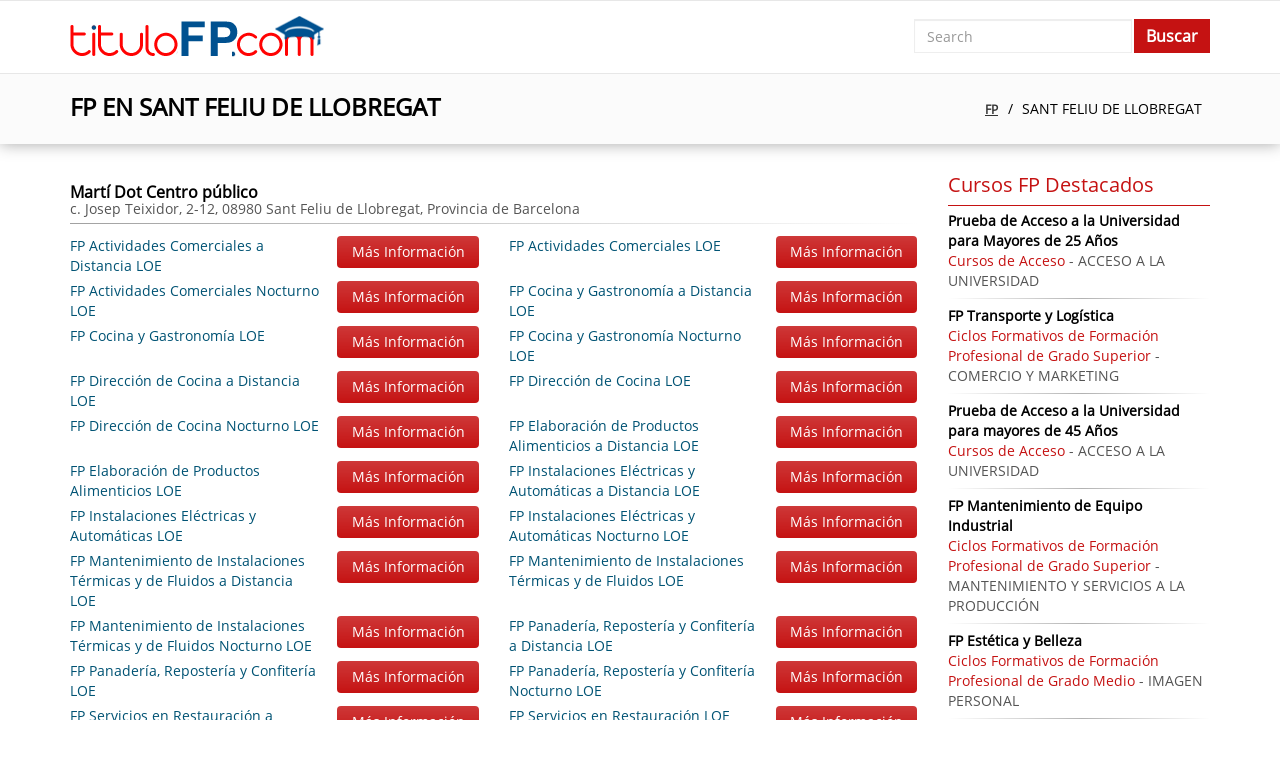

--- FILE ---
content_type: text/html; charset=UTF-8
request_url: https://titulofp.es/sant-feliu-de-llobregat-c
body_size: 4311
content:
<!DOCTYPE HTML PUBLIC "-//W3C//DTD XHTML 1.0 Transitional//ES" "http://www.w3.org/TR/xhtml1/DTD/xhtml1-transitional.dtd">
<html xmlns="http://www.w3.org/1999/xhtml">
<head>
<meta http-equiv="Content-Type" content="text/html; charset=utf-8" />
<meta name="viewport" content="width=device-width, initial-scale=1, maximum-scale=1">
<meta name="Description" content="Te Informamos sobre Dónde Estudiar FP en Sant Feliu de Llobregat: Lista de Módulos de Grado Medio y Superior para Obtener el Título Oficial de Formación Profesional" />
<title>FP EN SANT FELIU DE LLOBREGAT: FP DE GRADO SUPERIOR Y FP DE GRADO MEDIO</title>
<base href="https://titulofp.es/" />
<style type="text/css">
html,body{
	font-family:Archivo Narrow, Arial, Helvetica, sans-serif;
	background:     }
</style>
<link href="https://maxcdn.bootstrapcdn.com/bootstrap/3.3.7/css/bootstrap.min.css" rel="stylesheet">
<link href="https://titulofp.es/templates/themes/fptitulo/css/style.css" rel="stylesheet" type="text/css" /></head>
<body>
<div id="body"></div>
<div id="loadleadform"></div>
<div id="loading"></div>
<div id="content">
	<nav class="navbar navbar-default">
	  <div class="container">
		<div class="navbar-header">
		  <button type="button" class="navbar-toggle collapsed" data-toggle="collapse" data-target="#navbar-collapse" aria-expanded="false">
			<span class="sr-only">Toggle navigation</span>
			<span class="icon-bar"></span>
			<span class="icon-bar"></span>
			<span class="icon-bar"></span>
		  </button>
		  <a class="navbar-brand" href="https://titulofp.es/"><img src="https://titulofp.es/templates/themes/fptitulo/images/fptitulo.com.png" alt="fptitulo.com" title="fptitulo.com" width="254" height="42"></a>
		</div>
		<div class="collapse navbar-collapse navbar-right" id="navbar-collapse">
						<div class="nav navbar-nav navbar-right search"><form action="" method="post">
	<div class="col-xs-9">
		<input type="text" name="search" required="required" placeholder="Search" value="" class="form-control">
	</div>
    <div class="col-xs-3">
    	<input type="submit" class="btn" value="Buscar">
	</div>
</form></div>
		</div>
	  </div>
	</nav>    <div class="col1">
	<div class="container">
		<div class="row">
								<div class="blok">
						<div class="col-md-6 col-xs-12"><h1>FP EN SANT FELIU DE LLOBREGAT</h1></div>
						<div class="breadcrumb col-md-6 col-xs-12">
							<ul>
								<li><a class="breadcrumb-item" href="https://titulofp.es/">FP</a></li>
								<li class="active">SANT FELIU DE LLOBREGAT</li>
							</ul>
						</div>
					</div>
							</div>
	</div>
</div>
<div class="col2">
	<div class="container">
		<div class="category">
			<div class="row">
				<div class="col-md-9 col-xs-12">
					<ul class="list_learning_center row">
	<li class="col-md-12 col-xs-12"><div><h4>Martí Dot Centro público<span>c. Josep Teixidor, 2-12, 08980 Sant Feliu de Llobregat, Provincia de Barcelona </span></h4><ul class="row"><li class="col-md-6 col-xs-12"><div class="row"><a href="https://titulofp.es/fp-actividades-comerciales-cu" class="col-sm-8 col-xs-7"><span>FP Actividades Comerciales a Distancia LOE</span></a><div class="col-sm-4 col-xs-5 btn" data-id="cours30" data-toggle="modal" data-target=".leadModal">Más Información</div><div class="clearfix"></div></div></li><li class="col-md-6 col-xs-12"><div class="row"><a href="https://titulofp.es/fp-actividades-comerciales-cu" class="col-sm-8 col-xs-7"><span>FP Actividades Comerciales LOE</span></a><div class="col-sm-4 col-xs-5 btn" data-id="cours30" data-toggle="modal" data-target=".leadModal">Más Información</div><div class="clearfix"></div></div></li><li class="col-md-6 col-xs-12"><div class="row"><a href="https://titulofp.es/fp-actividades-comerciales-cu" class="col-sm-8 col-xs-7"><span>FP Actividades Comerciales Nocturno LOE</span></a><div class="col-sm-4 col-xs-5 btn" data-id="cours30" data-toggle="modal" data-target=".leadModal">Más Información</div><div class="clearfix"></div></div></li><li class="col-md-6 col-xs-12"><div class="row"><a href="https://titulofp.es/fp-cocina-y-gastronomía-cu" class="col-sm-8 col-xs-7"><span>FP Cocina y Gastronomía a Distancia LOE</span></a><div class="col-sm-4 col-xs-5 btn" data-id="cours129" data-toggle="modal" data-target=".leadModal">Más Información</div><div class="clearfix"></div></div></li><li class="col-md-6 col-xs-12"><div class="row"><a href="https://titulofp.es/fp-cocina-y-gastronomía-cu" class="col-sm-8 col-xs-7"><span>FP Cocina y Gastronomía LOE</span></a><div class="col-sm-4 col-xs-5 btn" data-id="cours129" data-toggle="modal" data-target=".leadModal">Más Información</div><div class="clearfix"></div></div></li><li class="col-md-6 col-xs-12"><div class="row"><a href="https://titulofp.es/fp-cocina-y-gastronomía-cu" class="col-sm-8 col-xs-7"><span>FP Cocina y Gastronomía Nocturno LOE</span></a><div class="col-sm-4 col-xs-5 btn" data-id="cours129" data-toggle="modal" data-target=".leadModal">Más Información</div><div class="clearfix"></div></div></li><li class="col-md-6 col-xs-12"><div class="row"><a href="https://titulofp.es/fp-dirección-de-cocina-cu" class="col-sm-8 col-xs-7"><span>FP Dirección de Cocina a Distancia LOE</span></a><div class="col-sm-4 col-xs-5 btn" data-id="cours162" data-toggle="modal" data-target=".leadModal">Más Información</div><div class="clearfix"></div></div></li><li class="col-md-6 col-xs-12"><div class="row"><a href="https://titulofp.es/fp-dirección-de-cocina-cu" class="col-sm-8 col-xs-7"><span>FP Dirección de Cocina LOE</span></a><div class="col-sm-4 col-xs-5 btn" data-id="cours162" data-toggle="modal" data-target=".leadModal">Más Información</div><div class="clearfix"></div></div></li><li class="col-md-6 col-xs-12"><div class="row"><a href="https://titulofp.es/fp-dirección-de-cocina-cu" class="col-sm-8 col-xs-7"><span>FP Dirección de Cocina Nocturno LOE</span></a><div class="col-sm-4 col-xs-5 btn" data-id="cours162" data-toggle="modal" data-target=".leadModal">Más Información</div><div class="clearfix"></div></div></li><li class="col-md-6 col-xs-12"><div class="row"><a href="https://titulofp.es/fp-elaboración-de-productos-alimenticios-cu" class="col-sm-8 col-xs-7"><span>FP Elaboración de Productos Alimenticios a Distancia LOE</span></a><div class="col-sm-4 col-xs-5 btn" data-id="cours189" data-toggle="modal" data-target=".leadModal">Más Información</div><div class="clearfix"></div></div></li><li class="col-md-6 col-xs-12"><div class="row"><a href="https://titulofp.es/fp-elaboración-de-productos-alimenticios-cu" class="col-sm-8 col-xs-7"><span>FP Elaboración de Productos Alimenticios LOE</span></a><div class="col-sm-4 col-xs-5 btn" data-id="cours189" data-toggle="modal" data-target=".leadModal">Más Información</div><div class="clearfix"></div></div></li><li class="col-md-6 col-xs-12"><div class="row"><a href="https://titulofp.es/fp-instalaciones-eléctricas-y-automáticas-cu" class="col-sm-8 col-xs-7"><span>FP Instalaciones Eléctricas y Automáticas a Distancia LOE</span></a><div class="col-sm-4 col-xs-5 btn" data-id="cours266" data-toggle="modal" data-target=".leadModal">Más Información</div><div class="clearfix"></div></div></li><li class="col-md-6 col-xs-12"><div class="row"><a href="https://titulofp.es/fp-instalaciones-eléctricas-y-automáticas-cu" class="col-sm-8 col-xs-7"><span>FP Instalaciones Eléctricas y Automáticas LOE</span></a><div class="col-sm-4 col-xs-5 btn" data-id="cours266" data-toggle="modal" data-target=".leadModal">Más Información</div><div class="clearfix"></div></div></li><li class="col-md-6 col-xs-12"><div class="row"><a href="https://titulofp.es/fp-instalaciones-eléctricas-y-automáticas-cu" class="col-sm-8 col-xs-7"><span>FP Instalaciones Eléctricas y Automáticas Nocturno LOE</span></a><div class="col-sm-4 col-xs-5 btn" data-id="cours266" data-toggle="modal" data-target=".leadModal">Más Información</div><div class="clearfix"></div></div></li><li class="col-md-6 col-xs-12"><div class="row"><a href="https://titulofp.es/fp-mantenimiento-de-instalaciones-térmicas-y-de-fluidos-cu" class="col-sm-8 col-xs-7"><span>FP Mantenimiento de Instalaciones Térmicas y de Fluidos a Distancia LOE</span></a><div class="col-sm-4 col-xs-5 btn" data-id="cours284" data-toggle="modal" data-target=".leadModal">Más Información</div><div class="clearfix"></div></div></li><li class="col-md-6 col-xs-12"><div class="row"><a href="https://titulofp.es/fp-mantenimiento-de-instalaciones-térmicas-y-de-fluidos-cu" class="col-sm-8 col-xs-7"><span>FP Mantenimiento de Instalaciones Térmicas y de Fluidos LOE</span></a><div class="col-sm-4 col-xs-5 btn" data-id="cours284" data-toggle="modal" data-target=".leadModal">Más Información</div><div class="clearfix"></div></div></li><li class="col-md-6 col-xs-12"><div class="row"><a href="https://titulofp.es/fp-mantenimiento-de-instalaciones-térmicas-y-de-fluidos-cu" class="col-sm-8 col-xs-7"><span>FP Mantenimiento de Instalaciones Térmicas y de Fluidos Nocturno LOE</span></a><div class="col-sm-4 col-xs-5 btn" data-id="cours284" data-toggle="modal" data-target=".leadModal">Más Información</div><div class="clearfix"></div></div></li><li class="col-md-6 col-xs-12"><div class="row"><a href="https://titulofp.es/fp-panadería,-repostería-y-confitería-cu" class="col-sm-8 col-xs-7"><span>FP Panadería, Repostería y Confitería a Distancia LOE</span></a><div class="col-sm-4 col-xs-5 btn" data-id="cours336" data-toggle="modal" data-target=".leadModal">Más Información</div><div class="clearfix"></div></div></li><li class="col-md-6 col-xs-12"><div class="row"><a href="https://titulofp.es/fp-panadería,-repostería-y-confitería-cu" class="col-sm-8 col-xs-7"><span>FP Panadería, Repostería y Confitería LOE</span></a><div class="col-sm-4 col-xs-5 btn" data-id="cours336" data-toggle="modal" data-target=".leadModal">Más Información</div><div class="clearfix"></div></div></li><li class="col-md-6 col-xs-12"><div class="row"><a href="https://titulofp.es/fp-panadería,-repostería-y-confitería-cu" class="col-sm-8 col-xs-7"><span>FP Panadería, Repostería y Confitería Nocturno LOE</span></a><div class="col-sm-4 col-xs-5 btn" data-id="cours336" data-toggle="modal" data-target=".leadModal">Más Información</div><div class="clearfix"></div></div></li><li class="col-md-6 col-xs-12"><div class="row"><a href="https://titulofp.es/fp-servicios-en-restauración-cu" class="col-sm-8 col-xs-7"><span>FP Servicios en Restauración a Distancia LOE</span></a><div class="col-sm-4 col-xs-5 btn" data-id="cours389" data-toggle="modal" data-target=".leadModal">Más Información</div><div class="clearfix"></div></div></li><li class="col-md-6 col-xs-12"><div class="row"><a href="https://titulofp.es/fp-servicios-en-restauración-cu" class="col-sm-8 col-xs-7"><span>FP Servicios en Restauración LOE</span></a><div class="col-sm-4 col-xs-5 btn" data-id="cours389" data-toggle="modal" data-target=".leadModal">Más Información</div><div class="clearfix"></div></div></li><li class="col-md-6 col-xs-12"><div class="row"><a href="https://titulofp.es/fp-servicios-en-restauración-cu" class="col-sm-8 col-xs-7"><span>FP Servicios en Restauración Nocturno LOE</span></a><div class="col-sm-4 col-xs-5 btn" data-id="cours389" data-toggle="modal" data-target=".leadModal">Más Información</div><div class="clearfix"></div></div></li></ul></div></li></ul>
<script src="https://maps.googleapis.com/maps/api/js?key=AIzaSyD7VSxvxbBNJR4szySOuqOGW7aQ27sO5zg&language=es" type="text/javascript"></script>
<div class="map">
	<h3>SITUACIÓN DE TODOS LOS CENTROS DE FP EN SANT FELIU DE LLOBREGAT</h3>
	<div id="googlemap" style="height:500px;"></div>
	<script type="text/javascript">
		var map;
		var coordinates = [];
		var address = [];
		var res = '';
		var coordinates = [
						{lat: 41.3846207, lng: 2.0386647},
						];
		
						address[0] = 'c. Josep Teixidor, 2-12, 08980, Sant Feliu de Llobregat, Barcelona';
						function initialize() {
			geocoder = new google.maps.Geocoder();
			var options = {
				zoom: 12,
				mapTypeId: google.maps.MapTypeId.ROADMAP,
			};
			map = new google.maps.Map(document.getElementById('googlemap'), options);
			for(var j = 0; j<coordinates.length; j++){
				setCoordinates(coordinates[j], address[j]);
			}
		}

		function setCoordinates(latLng, address) {
			if(latLng != ''){
				var infowindow = new google.maps.InfoWindow({
					content: address
				});
				
				map.setCenter(latLng);
				var marker = new google.maps.Marker({
					map: map,
					position: (latLng),
				});
				marker.addListener('click', function() {
					infowindow.open(map, marker);
				});
				
				document.getElementById('googlemap').style.visibility = 'visible';
			}
		}
		
		google.maps.event.addDomListener(window, 'load', initialize);
	</script>
</div>
	<div class="comments">
		<h3>OPINIONES SOBRE LOS CURSOS DE FP</h3>
		<ul>
		<li><div></div><div><a href="https://titulofp.es/fp-soldadura-y-calderería-cu">FP Soldadura y Calderería</a></div><div><strong>Ana</strong>: Presencial</div><div>Usuario en la provincia: <strong>Barcelona</strong></div><div>Usuario en la ciudad: <strong>Mollet del Vallès</strong></div></li><li><div></div><div><a href="https://titulofp.es/fp-diseño-en-fabricación-mecánica-cu">FP Diseño en Fabricación Mecánica</a></div><div><strong>Alejandro</strong>: Me gustaría saber que centros cercanos a mi ofrecen la posibilidad de cursas el CFGS de Fabricación mecánica/Mecanizado a distancia, y cuales son las asignaturas que tendría que hacer presenciales. Llevo 7 años trabajando en el oficio, por lo que imagino que las prácticas quedarían convalidadas.</div><div>Usuario en la provincia: <strong>Barcelona</strong></div><div>Usuario en la ciudad: <strong>Santa Perpètua de Mogoda</strong></div></li><li><div></div><div><a href="https://titulofp.es/fp-administración-y-finanzas-cu">FP Administración y Finanzas</a></div><div><strong>David</strong>: Información</div><div>Usuario en la provincia: <strong>Barcelona</strong></div><div>Usuario en la ciudad: <strong>Pineda de mar</strong></div></li><li><div></div><div><a href="https://titulofp.es/curso-de-acceso-a-los-ciclos-formativos-de-grado-medio-cu">Curso de Acceso a los Ciclos Formativos de Grado Medio</a></div><div><strong>NURIA</strong>: Hola , quisiera tener una copia de un FP de Administracion , que hice mientras esta embarcada en un barco en Rota, para poder seguir estudiando.Muchas gracias y saludos</div><div>Usuario en la provincia: <strong>Barcelona</strong></div><div>Usuario en la ciudad: <strong>MASQUEFA</strong></div></li><li><div></div><div><a href="https://titulofp.es/fp-diseño-de-interiores-cu">FP Diseño de Interiores</a></div><div><strong>mariam</strong>: me interesa el curso</div><div>Usuario en la provincia: <strong>Barcelona</strong></div><div>Usuario en la ciudad: <strong>barcelona</strong></div></li>		</ul>
	</div>
					</div>
				<div class="col-md-3 col-xs-12 rightpanel">
					<h3>Cursos FP Destacados</h3>
					<ul class="topcourse"><li>
		<a href="https://titulofp.es/prueba-de-acceso-a-la-universidad-para-mayores-de-25-años-cu">Prueba de Acceso a la Universidad para Mayores de 25 Años</a>
		<span>Cursos de Acceso</span> - ACCESO A LA UNIVERSIDAD
	  </li><li>
		<a href="https://titulofp.es/fp-transporte-y-logística-cu">FP Transporte y Logística</a>
		<span>Ciclos Formativos de Formación Profesional de Grado Superior</span> - COMERCIO Y MARKETING
	  </li><li>
		<a href="https://titulofp.es/prueba-de-acceso-a-la-universidad-para-mayores-de-45-años-cu">Prueba de Acceso a la Universidad para mayores de 45 Años</a>
		<span>Cursos de Acceso</span> - ACCESO A LA UNIVERSIDAD
	  </li><li>
		<a href="https://titulofp.es/fp-mantenimiento-de-equipo-industrial-cu">FP Mantenimiento de Equipo Industrial</a>
		<span>Ciclos Formativos de Formación Profesional de Grado Superior</span> - MANTENIMIENTO Y SERVICIOS A LA PRODUCCIÓN
	  </li><li>
		<a href="https://titulofp.es/fp-estética-y-belleza-cu">FP Estética y Belleza</a>
		<span>Ciclos Formativos de Formación Profesional de Grado Medio</span> - IMAGEN PERSONAL
	  </li><li>
		<a href="https://titulofp.es/fp-instalaciones-de-producción-de-calor---instalaciones-frigoríficas-y-de-climatización-(doble-ciclo)-cu">FP Instalaciones de Producción de Calor - Instalaciones Frigoríficas y de Climatización (Doble Ciclo)</a>
		<span>Ciclos Formativos de Formación Profesional de Grado Medio</span> - INSTALACIÓN Y MANTENIMIENTO
	  </li><li>
		<a href="https://titulofp.es/fp-jardinería-y-floristería-cu">FP Jardinería y Floristería</a>
		<span>Ciclos Formativos de Formación Profesional de Grado Medio</span> - AGRARIA
	  </li><li>
		<a href="https://titulofp.es/fp-soldadura-y-calderería-cu">FP Soldadura y Calderería</a>
		<span>Ciclos Formativos de Formación Profesional de Grado Medio</span> - FABRICACIÓN MECÁNICA
	  </li><li>
		<a href="https://titulofp.es/fp-fotografía-cu">FP Fotografía</a>
		<span>Ciclos Formativos de Artes Plásticas y Diseño de Grado Superior</span> - COMUNICACIÓN GRÁFICA Y AUDIOVISUAL
	  </li><li>
		<a href="https://titulofp.es/fp-taller-profesional-de-ayudante-de-mecánico-de-vehículos-cu">FP Taller Profesional de Ayudante de Mecánico de Vehículos</a>
		<span>FP para Aumnos con Necesidades Educativas Específicas</span> - TRANSPORTE Y MANTENIMIENTO DE VEHÍCULOS
	  </li></ul>					<h3>Los Mejores Cursos de la Web</h3>
					<div class="topcourse" style="padding:10px 0 0">
	<a href="https://titulofp.es/fp-realización-y-planes-de-obra-cu" class="cloud" style="font-size:10px; color:rgb(59, 114, 146)">FP Realización y Planes de Obra</a> <a href="https://titulofp.es/fp-diseño-y-gestión-de-la-producción-gráfica-cu" class="cloud" style="font-size:11px; color:rgb(13, 15, 87)">FP Diseño y Gestión de la Producción Gráfica</a> <a href="https://titulofp.es/enseñanzas-de-cualificación-profesional-inicial-de-la-familia-instalación-y-mantenimiento-cu" class="cloud" style="font-size:10px; color:rgb(101, 91, 29)">Enseñanzas de Cualificación Profesional Inicial de la Familia Instalación y Mantenimiento</a> <a href="https://titulofp.es/fp-escaparatismo-cu" class="cloud" style="font-size:17px; color:rgb(23, 11, 79)">FP Escaparatismo</a> </div>				</div>
			</div>
		</div>
	</div>
</div>    <div class="footertable">
       <div class="container">
			<div id="footer">
				<div class="footermenu"><ul><li><a href="https://titulofp.es/normas-de-utilizacion">Normas de utilización</a></li><li><a href="https://titulofp.es/los-cursos-del-portal">Los Cursos del Portal</a></li><li><a href="https://titulofp.es/blog">Blog Sobre Formación Profesional</a></li>
</ul></div>
				<div class="clearfix"></div>
				<div class="copyright">2026 © <a href="https://titulofp.es/">titulofp.es</a>: ¡Todos los derechos reservados!</div>
			</div>
	   </div>
	</div>
</div>

<div class="modal fade leadModal" role="dialog" id="myModal">
  <div class="modal-dialog modal-lg">
    <!-- Modal content-->
    <div class="modal-content">
      
    </div>
  </div>
</div>

<script src="https://code.jquery.com/jquery-3.2.1.min.js" integrity="sha256-hwg4gsxgFZhOsEEamdOYGBf13FyQuiTwlAQgxVSNgt4=" crossorigin="anonymous"></script>
<script type="text/javascript" src="https://maxcdn.bootstrapcdn.com/bootstrap/3.3.7/js/bootstrap.min.js"></script>
<script type="text/javascript" src="https://cdnjs.cloudflare.com/ajax/libs/jqueryui/1.11.4/jquery-ui.min.js"></script>
<script type="text/javascript" src="https://titulofp.es/templates/themes/fptitulo/js/custom.js"></script>	

</body>
</html>